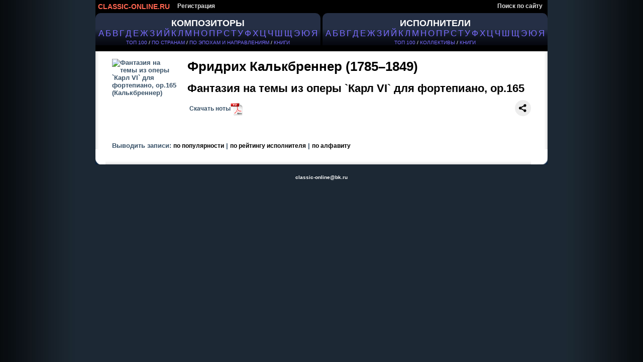

--- FILE ---
content_type: text/html; charset=cp1251
request_url: https://classic-online.ru/ru/production/157626
body_size: 5204
content:


<!DOCTYPE html>
<html>
<head>
<meta http-equiv="Content-Type" content="text/html;charset=windows-1251" />
<meta http-equiv="content-language" content="ru" />
<meta name="yandex-verification" content="1a5cc9602f4a0f7f" />
<meta name="google-site-verification" content="AWbY-l8vc1HTUI2u7BmfWH48fA-ark8ZoibZRx69Aww" />
<meta name='wmail-verification' content='587b065eddf955fd89a339482f2b4b60' />
<meta name="msvalidate.01" content="D62EC988651512A96A38F8D5595B1A59" />
<meta name="description" content='Фантазия на темы из оперы `Карл VI` для фортепиано, op.165 - Калькбреннер, Фридрих - слушать онлайн, скачать, ноты'/>
<meta name="keywords" content='Фантазия на темы из оперы `Карл VI` для фортепиано, op.165 - Калькбреннер, Фридрих - слушать онлайн, скачать, ноты' />





<title>Фантазия на темы из оперы `Карл VI` для фортепиано, op.165 - Калькбреннер, Фридрих - слушать онлайн, скачать, ноты</title>


<link href="/files/css/styles.css" rel="stylesheet" media="all" />


<link rel="icon" href="/favicon.ico" type="image/x-icon" />
<link rel="shortcut icon" href="/favicon.ico" type="image/x-icon" />


<script type="text/javascript" src="/_includes/jquery/jquery.js"></script>
<script type="text/javascript" src="/_includes/jquery/jquery.ocupload.js"></script>
<script type="text/javascript" src="/_includes/jquery/jquery.select.js"></script>
<script type="text/javascript" src="/_includes/jquery/facebox/facebox.js"></script>




<script type="text/javascript">
 <!--           

var audios = new Array(0);

jQuery(document).ready(function($) {
// Функция stop для Audio:
HTMLAudioElement.prototype.stop = function(){
this.pause();
this.currentTime = 0.0;
var s=this.src;
this.src='';
this.src=s;
}
function ForEnd(a,event) {
a.play();
}
function ForStop(b,event) {
for (var k = 0; k < (audios.length); k++){
if (audios[k][0]!=b){
audios[k][0].stop();
}
} 
}
for (var i = 0; i < (audios.length-1); i++){
audios[i][0].addEventListener('ended',ForEnd.bind(null, audios[i+1][0]));
audios[i][0].addEventListener("playing", ForStop.bind(null, audios[i][0]));
} 
if(audios.length>0){
audios[audios.length-1][0].addEventListener("playing", ForStop.bind(null, audios[audios.length-1][0])); 
}

})
-->
</script>






<script type="text/javascript">
 <!--           
jQuery(document).ready(function($) {
$('a[rel*=facebox]').facebox();
})
-->
</script>


<script type="text/javascript">
     var verifyCallback = function(response) {
        $('#captcha').attr('value', response);
		return false;
      };

      var onloadCallback = function() {
        var capID=grecaptcha.render('html_captcha', {
          'sitekey' : '6Lda4SwUAAAAAB2vrVqHKibubI95I0kDCdWnasL6',
		   'callback' : verifyCallback
        });
      };
    </script>










</head>
<body>



<div id="page">

<!-- header -->
<div id="hdr">

<!-- header menu -->


<div id="hm">


<ul id="nav">
<li>
<a href="/" id="logo_new" title="На главную">
CLASSIC-ONLINE.RU
</a></li>


<li><a href="/signup/">Регистрация</a></li>

<li style="float:right;"><a href="/search/">Поиск по сайту</a></li>






</ul>
</div>

























<!-- main menu -->

<div id="alphabet">

<div id="abc_left" style="padding-top:10px;">

<a href="/stat/?type=top_persons&amp;person_type=composer" >
<span style="font-size:18px;font-weight:bold;"  alt="Композиторы" title="Каталог композиторов" >КОМПОЗИТОРЫ</span></a><br />

<ul class="abc">
<li><a href="/ru/composers/%C0" style="font-size:16.5px;text-decoration:none!important;">А</a></li>
<li><a href="/ru/composers/%C1" style="font-size:16.5px;text-decoration:none!important;">Б</a></li>
<li><a href="/ru/composers/%C2" style="font-size:16.5px;text-decoration:none!important;">В</a></li>
<li><a href="/ru/composers/%C3" style="font-size:16.5px;text-decoration:none!important;">Г</a></li>
<li><a href="/ru/composers/%C4" style="font-size:16.5px;text-decoration:none!important;">Д</a></li>
<li><a href="/ru/composers/%C5" style="font-size:16.5px;text-decoration:none!important;">Е</a></li>
<li><a href="/ru/composers/%C6" style="font-size:16.5px;text-decoration:none!important;">Ж</a></li>
<li><a href="/ru/composers/%C7" style="font-size:16.5px;text-decoration:none!important;">З</a></li>
<li><a href="/ru/composers/%C8" style="font-size:16.5px;text-decoration:none!important;">И</a></li>
<li><a href="/ru/composers/%C9" style="font-size:16.5px;text-decoration:none!important;">Й</a></li>
<li><a href="/ru/composers/%CA" style="font-size:16.5px;text-decoration:none!important;">К</a></li>
<li><a href="/ru/composers/%CB" style="font-size:16.5px;text-decoration:none!important;">Л</a></li>
<li><a href="/ru/composers/%CC" style="font-size:16.5px;text-decoration:none!important;">М</a></li>
<li><a href="/ru/composers/%CD" style="font-size:16.5px;text-decoration:none!important;">Н</a></li>
<li><a href="/ru/composers/%CE" style="font-size:16.5px;text-decoration:none!important;">О</a></li>
<li><a href="/ru/composers/%CF" style="font-size:16.5px;text-decoration:none!important;">П</a></li>
<li><a href="/ru/composers/%D0" style="font-size:16.5px;text-decoration:none!important;">Р</a></li>
<li><a href="/ru/composers/%D1" style="font-size:16.5px;text-decoration:none!important;">С</a></li>
<li><a href="/ru/composers/%D2" style="font-size:16.5px;text-decoration:none!important;">Т</a></li>
<li><a href="/ru/composers/%D3" style="font-size:16.5px;text-decoration:none!important;">У</a></li>
<li><a href="/ru/composers/%D4" style="font-size:16.5px;text-decoration:none!important;">Ф</a></li>
<li><a href="/ru/composers/%D5" style="font-size:16.5px;text-decoration:none!important;">Х</a></li>
<li><a href="/ru/composers/%D6" style="font-size:16.5px;text-decoration:none!important;">Ц</a></li>
<li><a href="/ru/composers/%D7" style="font-size:16.5px;text-decoration:none!important;">Ч</a></li>
<li><a href="/ru/composers/%D8" style="font-size:16.5px;text-decoration:none!important;">Ш</a></li>
<li><a href="/ru/composers/%D9" style="font-size:16.5px;text-decoration:none!important;">Щ</a></li>
<li><a href="/ru/composers/%DD" style="font-size:16.5px;text-decoration:none!important;">Э</a></li>
<li><a href="/ru/composers/%DE" style="font-size:16.5px;text-decoration:none!important;">Ю</a></li>
<li><a href="/ru/composers/%DF" style="font-size:16.5px;text-decoration:none!important;">Я</a></li>
</ul>


<div class="top100" style="padding:3px 0;"><a href="/stat/?type=top_persons&amp;person_type=composer" >ТОП 100</a> /
<a href="/stat/?type=country_persons&amp;person_type=composer&amp;country=RUS" >ПО СТРАНАМ</a> /
<a href="/stat/?person_type=composer&type=genre_persons" >ПО ЭПОХАМ И НАПРАВЛЕНИЯМ</a> /


<a href="/actions/message.php?error=7" rel="facebox"  >КНИГИ</a>

</div>
</div>


<div  id="abc_right" style="padding-top:10px;">

<a href="/stat/?type=top_persons&amp;person_type=performer&amp;value=conductor"  >
<span style="font-size:18px;font-weight:bold;margin-top:10px;"  alt="Исполнители" title="Каталог исполнителей" >ИСПОЛНИТЕЛИ </span></a><br />

<ul class="abc">
<li><a href="/ru/performers/%C0"  style="font-size:16.5px;text-decoration:none!important;">А</a></li>
<li><a href="/ru/performers/%C1"  style="font-size:16.5px;text-decoration:none!important;">Б</a></li>
<li><a href="/ru/performers/%C2"  style="font-size:16.5px;text-decoration:none!important;">В</a></li>
<li><a href="/ru/performers/%C3"  style="font-size:16.5px;text-decoration:none!important;">Г</a></li>
<li><a href="/ru/performers/%C4"  style="font-size:16.5px;text-decoration:none!important;">Д</a></li>
<li><a href="/ru/performers/%C5"  style="font-size:16.5px;text-decoration:none!important;">Е</a></li>
<li><a href="/ru/performers/%C6"  style="font-size:16.5px;text-decoration:none!important;">Ж</a></li>
<li><a href="/ru/performers/%C7"  style="font-size:16.5px;text-decoration:none!important;">З</a></li>
<li><a href="/ru/performers/%C8"  style="font-size:16.5px;text-decoration:none!important;">И</a></li>
<li><a href="/ru/performers/%C9"  style="font-size:16.5px;text-decoration:none!important;">Й</a></li>
<li><a href="/ru/performers/%CA"  style="font-size:16.5px;text-decoration:none!important;">К</a></li>
<li><a href="/ru/performers/%CB"  style="font-size:16.5px;text-decoration:none!important;">Л</a></li>
<li><a href="/ru/performers/%CC"  style="font-size:16.5px;text-decoration:none!important;">М</a></li>
<li><a href="/ru/performers/%CD"  style="font-size:16.5px;text-decoration:none!important;">Н</a></li>
<li><a href="/ru/performers/%CE"  style="font-size:16.5px;text-decoration:none!important;">О</a></li>
<li><a href="/ru/performers/%CF"  style="font-size:16.5px;text-decoration:none!important;">П</a></li>
<li><a href="/ru/performers/%D0"  style="font-size:16.5px;text-decoration:none!important;">Р</a></li>
<li><a href="/ru/performers/%D1"  style="font-size:16.5px;text-decoration:none!important;">С</a></li>
<li><a href="/ru/performers/%D2"  style="font-size:16.5px;text-decoration:none!important;">Т</a></li>
<li><a href="/ru/performers/%D3"  style="font-size:16.5px;text-decoration:none!important;">У</a></li>
<li><a href="/ru/performers/%D4"  style="font-size:16.5px;text-decoration:none!important;">Ф</a></li>
<li><a href="/ru/performers/%D5"  style="font-size:16.5px;text-decoration:none!important;">Х</a></li>
<li><a href="/ru/performers/%D6"  style="font-size:16.5px;text-decoration:none!important;">Ц</a></li>
<li><a href="/ru/performers/%D7"  style="font-size:16.5px;text-decoration:none!important;">Ч</a></li>
<li><a href="/ru/performers/%D8"  style="font-size:16.5px;text-decoration:none!important;">Ш</a></li>
<li><a href="/ru/performers/%D9"  style="font-size:16.5px;text-decoration:none!important;">Щ</a></li>
<li><a href="/ru/performers/%DD"  style="font-size:16.5px;text-decoration:none!important;">Э</a></li>
<li><a href="/ru/performers/%DE"  style="font-size:16.5px;text-decoration:none!important;">Ю</a></li>
<li><a href="/ru/performers/%DF"  style="font-size:16.5px;text-decoration:none!important;">Я</a></li>
</ul>



<div class="top100" style="padding:3px 0;">
    
 <a href="/stat/?type=top_persons&amp;person_type=performer&amp;value=conductor"   >ТОП 100</a> /   
<a href="/collectives"  >КОЛЛЕКТИВЫ</a> /    





<a href="/actions/message.php?error=7" rel="facebox" >КНИГИ</a>

</div>
</div>


</div>

</div>
<br><br>





















<div id="vse">




	


<div class="cat">	
<div class="data-case">
<div class="data">
<div class="al">



<!--КОМПОЗИТОР-->
<!--/КОМПОЗИТОР-->






<!--ИСПОЛНИТЕЛЬ-->
<!--/ИСПОЛНИТЕЛЬ-->



<!--КОЛЛЕКТИВ-->
<!--/КОЛЛЕКТИВ-->



<!--ПРОИЗВЕДЕНИЕ-->
<link rel="canonical" href="https://classic-online.ru/ru/production/157626"/>


<table class="archive">
<tr class="padd">
<td class="border_left">&nbsp;</td>
<td class="top">

<br />




<div class="foto"   style="margin-right:20px;">
<img src="/uploads/000_jpg/140200/140112.jpg" align="left" style="max-width:130px;max-height:150px;" alt="Фантазия на темы из оперы `Карл VI` для фортепиано, op.165 (Калькбреннер)" title="Фантазия на темы из оперы `Карл VI` для фортепиано, op.165 (Калькбреннер)">
</div>




<div style="min-height:120px;">
<a href="/ru/composer/Kalkbrenner/8865" style="color:#395268;">
<h2  style="color:#000;font-size:26px;">Фридрих Калькбреннер (1785&ndash;1849)</h2>
</a>
<br>
<span style="color:#000;font-size:22px;">Фантазия на темы из оперы `Карл VI` для фортепиано, op.165</span>
<br><br>





&nbsp;&nbsp;&nbsp;






<a href="/actions/message.php?error=8" rel="facebox"  style="margin-left:-12px;color:#395268;" id="notes_link">Скачать ноты<img src="/files/img/pdf.png" style="height:25px;vertical-align:middle;"/></a> 








<script src="https://yastatic.net/share2/share.js"></script>


<div class="ya-share2" style="display:inline!important;margin-top:-5px;float:right;"  data-curtain data-shape="round" data-color-scheme="blackwhite" data-limit="0" data-more-button-type="short" data-services="vkontakte,odnoklassniki,telegram,viber,whatsapp,skype"></div>



</div>






<div style="clear: both;"></div>















<div style="clear:both;"></div>


<br />
<span style="color:#395268;">
Выводить записи: <a href="?rating_sort=2" >по популярности</a> | <a href="?rating_sort=1" >по рейтингу исполнителя</a> | <a href="?rating_sort=0" >по алфавиту</a></span>


















</td>
<td class="border_right">&nbsp;</td>
</tr>





<tr>
<td class="left_bottom_corner">&nbsp;</td>
<td class="bottom">&nbsp;</td>
<td class="right_bottom_corner">&nbsp;</td>
</tr>
</table>
<!--/ПРОИЗВЕДЕНИЕ-->


<!--ПЛЕЙЛИСТ-->
<!--/ПЛЕЙЛИСТ-->










<!--ФАЙЛ-->
<!--/ФАЙЛ-->





</div></div></div></div>









    

<script  type="text/javascript">
<!--

 //PLAYLIST
    function add_to_playlist(file_id){
      var v = { 'do'        : 'add_to_playlist',
			          'file_id'       : file_id
			      };
    $.ajax({
        'type' : 'POST',
        'url'  : "/ajax/ajax.php",
        'data' : v,
        'dataType' : 'json',
        'success' : refresh
         });
         }
	
	function refresh(res) {
      if (res.msg=='OK') {
        $("#add_to_playlist_"+res.file_id).empty().html('<a href="javascript:;" onclick="delete_from_playlist('+res.file_id+')" class="add_to_playlist"><img src="/files/img/star.png" title="Удалить из плейлиста" /></a>');
      } else {
        $.facebox({ ajax: '/actions/login.php?error=1' });
      }
    }

	function delete_from_playlist(file_id){
      var v = { 'do'        : 'delete_from_playlist',
			          'file_id'       : file_id
			      };
    $.ajax({
        'type' : 'POST',
        'url'  : "/ajax/ajax.php",
        'data' : v,
        'dataType' : 'json',
        'success' : refresh_del
         });
         }
	
	function refresh_del(res) {
      if (res.msg=='OK') {
        $("#add_to_playlist_"+res.file_id).empty().html('<a href="javascript:;" onclick="add_to_playlist('+res.file_id+')" class="add_to_playlist"><img src="/files/img/star_grey.png" onMouseOver="this.src=\'/files/img/star.png\'" onMouseOut="this.src=\'/files/img/star_grey.png\'"  title="Добавить в плейлист" /></a>');
      } else {
        $.facebox({ ajax: '/actions/login.php?message='+res.msg });
        /*alert(res.msg);*/
      }
    }
    
 
 
 
 	function incorrect_name(file_id) {
  $("#incorrect_name_"+file_id).empty();
    
    var v = { 'do'        : 'incorrect_name',
			  'file_id'   : file_id
			      };
    $.ajax({
        'type' : 'POST',
        'url'  : "/ajax/ajax.php",
        'data' : v,
        'dataType' : 'json',
        'success' : refresh_in
         });
}

	function refresh_in(res) {
      if (res.msg=='OK') {
      } else {
        alert(res.msg);
      }
    }
    
 
 
  
 //RATING
 
	function rate(file_id, rate) {
    
    $("#rating_"+file_id).empty().html('<img src="/files/images/working.gif">');
    
    var v = { 'do'        : 'rate',
			        'file_id'   : file_id,
			        'rate'      : rate
			      };
    $.ajax({
        'type' : 'POST',
        'url'  : "/ajax/ajax.php",
        'data' : v,
        'dataType' : 'json',
        'success' : refresh_rate
         });
}

	function refresh_rate(res) {
      if (res.msg=='OK') {
        $("#rating_"+res.file_id).empty().html(res.result);
      } else {
        alert(res.msg);
      }
    }
    

	
	
	function showVoters(FILE_ID,PAGE) {
  if (openedVotersList == FILE_ID) {
    hideVoters(FILE_ID);
    openedVotersList = 0;
    return false;
  }
  openedVotersList = FILE_ID;
  if ( $("#raitingvoters_" + FILE_ID).html() != '' ) {
    $("[rel*=raitingvoters]").hide('slow');
    $("#raitingvoters_" + FILE_ID).show('slow');
  } else {
    var v = { 'do'        : 'get_voters',
			  'file_id'   : FILE_ID
			      };
    $.ajax({
        'type' : 'POST',
        'url'  : "/ajax/ajax.php",
        'data' : v,
        'dataType' : 'json',
        'success' : showVotersResult
         });
  }
  return false;
}

function showVotersResult(res) {
  $("[rel*=raitingvoters]").hide('slow');
  $("#raitingvoters_" + res.file_id).html(res.msg).show('slow');
}

function hideVoters(FILE_ID) {
    $("#raitingvoters_" + FILE_ID).hide('slow');
    return false;
}

var openedVotersList = 0;





//THANKS

function showThanks(FILE_ID,PAGE) {
  if (openedThanksList == FILE_ID) {
    hideThanks(FILE_ID);
    openedThanksList = 0;
    return false;
  }
  openedThanksList = FILE_ID;
  if ( $("#thanks_" + FILE_ID).html() != '' ) {
    $("[rel*=thanks]").hide('slow');
    $("#thanks_" + FILE_ID).show('slow');
  } else {
    var v = { 'do'        : 'get_thanks',
			  'file_id'   : FILE_ID
			      };
    $.ajax({
        'type' : 'POST',
        'url'  : "/ajax/ajax.php",
        'data' : v,
        'dataType' : 'json',
        'success' : showThanksResult
         });
  }
  return false;
}

function showThanksResult(res) {
  $("[rel*=thanks]").hide('slow');
  $("#thanks_" + res.file_id).html(res.msg).show('slow');
}

function hideThanks(FILE_ID) {
    $("#thanks_" + FILE_ID).hide('slow');
    return false;
}

var openedThanksList = 0;



//AGREES

	function add_agree(comment_id) {
	
	$("#agrees_cnt_"+comment_id).empty().html('<img src="/files/images/working.gif">');
  
  var v = { 	'do' : 'update_agrees',
				'comment_id'     : comment_id
			      };
    $.ajax({
        'type' : 'POST',
        'url'  : "/ajax/ajax.php",
        'data' : v,
        'dataType' : 'json',
        'success' : refresh_agrees
         });
         }

		 
		 
	function refresh_agrees(res) {
         if (res.msg=='OK') {
			
			$("#add_agrees_"+res.comment_id+' a' ).empty().html("<img src='"+res.src+"' onMouseOver=\"this.src='"+res.src_old+"'\" onMouseOut=\"this.src='"+res.src+"'\" style=\"vertical-align:middle;height:16px;width:16px;\" title='"+res.title+"' />");
			
			$("#agrees_cnt_"+res.comment_id).empty().html("<span>"+res.agrees_cnt+"</span>");
			$('a[rel*=facebox3_'+res.comment_id+']').facebox();
			
		} else {
			$("#agrees_cnt_"+res.comment_id).empty().html("<span>"+res.agrees_cnt+"</span>");
			
         }
}



//THANKS

	function add_thanks(file_id) {
	
$("#thanks_cnt_"+file_id).empty().html('<img src="/files/images/working.gif">');

	
    var v = { 'do' : 'thanks',
			  'file_id'     : file_id

			};
    $.ajax({
        'type' : 'POST',
        'url'  : "/ajax/ajax.php",
        'data' : v,
        'dataType' : 'json',
        'success' : refresh_thanks
         });
         }

		 
		 
	function refresh_thanks(res) {
         if (res.msg=='OK') {
			 
		
			$("#add_thanks_"+res.file_id+' a' ).empty().html("<img src='"+res.src+"' onMouseOver=\"this.src='"+res.src_old+"'\" onMouseOut=\"this.src='"+res.src+"'\"   title='"+res.title+"' />");
		
			$("#thanks_cnt_"+res.file_id).empty().html("<span style='text-decoration:none;font-size:1em;font-weight:bold;'>("+res.thanks_cnt+")</span>");
			
		}else{
			
			$("#thanks_cnt_"+res.file_id).empty().html("<span style='text-decoration:none;font-size:1em;font-weight:bold;'>("+res.thanks_cnt+")</span>");

		}
}

-->
</script>

</div><!-- END fo #vse div-->


<!-- Footer -->
<div id="ftr">


<a href="mailto:classic-online@bk.ru"  rel="nofollow">classic-online@bk.ru</a>

<br /><br />


<!-- counters -->

		  <!--LiveInternet counter-->
<script type="text/javascript"><!--
document.write("<a href='//www.liveinternet.ru/click' "+
"target=_blank><img src='//counter.yadro.ru/hit?t44.5;r"+
escape(document.referrer)+((typeof(screen)=="undefined")?"":
";s"+screen.width+"*"+screen.height+"*"+(screen.colorDepth?
screen.colorDepth:screen.pixelDepth))+";u"+escape(document.URL)+
";"+Math.random()+
"' alt='' title='LiveInternet' "+
"border='0' width='31' height='31'><\/a>")
//--></script><!--/LiveInternet-->

<!-- Yandex.Metrika counter -->
<div style="display:none;"><script type="text/javascript">
(function(w, c) {
    (w[c] = w[c] || []).push(function() {
        try {
            w.yaCounter3631339 = new Ya.Metrika({id:3631339,
                    clickmap:true,
                    trackLinks:true});
        }
        catch(e) { }
    });
})(window, 'yandex_metrika_callbacks');
</script></div>
<script src="//mc.yandex.ru/metrika/watch_visor.js" type="text/javascript" defer="defer"></script>
<noscript><div><img src="//mc.yandex.ru/watch/3631339" style="position:absolute; left:-9999px;" alt="" /></div></noscript>
<!-- /Yandex.Metrika counter -->





</div> <!-- END fo #footer div-->





</div><!-- END fo #page div-->




<!--google-->	

<script  type="text/javascript">
<!--
  var _gaq = _gaq || [];
  _gaq.push(['_setAccount', 'UA-18621388-1']);
  _gaq.push(['_trackPageview']);

  (function() {
    var ga = document.createElement('script'); ga.type = 'text/javascript'; ga.async = true;
    ga.src = ('https:' == document.location.protocol ? 'https://ssl' : 'http://www') + '.google-analytics.com/ga.js';
    var s = document.getElementsByTagName('script')[0]; s.parentNode.insertBefore(ga, s);
  })();

-->
</script>
	
<!--end google-->	



</body>
</html>
		







